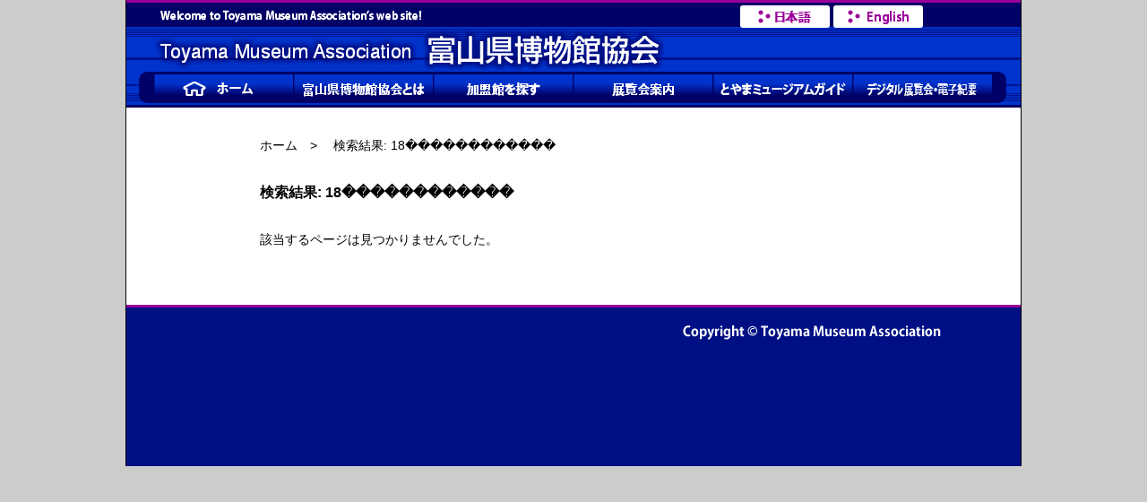

--- FILE ---
content_type: text/html; charset=UTF-8
request_url: http://museums.toyamaken.jp/search/18%EF%BF%BD%EF%BF%BD%EF%BF%BD%EF%BF%BD%EF%BF%BD%EF%BF%BD%EF%BF%BD%EF%BF%BD%EF%BF%BD%EF%BF%BD%EF%BF%BD%EF%BF%BD
body_size: 5575
content:


<!DOCTYPE html>
<html lang="ja">

<head>
	<meta charset="UTF-8" />
<!--[if IE]>
	<meta http-equiv="X-UA-Compatible" content="IE=edge" />
<![endif]-->
	<meta name="viewport" content="width=device-width,initial-scale=1.0" />
	<title> 18������������  &#8211;  検索結果:   &#8211;  富山県博物館協会</title>
	<meta name="description" content="" />
	<meta name="keywords" content="" />
	<base href="http://museums.toyamaken.jp/" />
	<link rel="stylesheet" href="http://museums.toyamaken.jp/share/css/page.css" media="all" />
	<link rel="stylesheet" href="http://museums.toyamaken.jp/share/css/print.css" media="print" />
	<link rel="icon" href="http://museums.toyamaken.jp/share/img/base/favicon.png" />
	<link rel="apple-touch-icon" href="http://museums.toyamaken.jp/share/img/base/icon.pngg" />
<!--[if lt IE 9]>
	<script src="http://museums.toyamaken.jp/share/js/html5shiv.js"></script>
<![endif]-->
	<script src="http://ajax.googleapis.com/ajax/libs/jquery/1.8.3/jquery.min.js"></script>
	<script src="http://museums.toyamaken.jp/share/js/jquery.s-plugins.js"></script>
	<script src="http://museums.toyamaken.jp/share/js/jquery.init.js"></script>
<link rel="alternate" type="application/rss+xml" title="富山県博物館協会 &raquo; フィード" href="http://museums.toyamaken.jp/feed/" />
<link rel="alternate" type="application/rss+xml" title="富山県博物館協会 &raquo; コメントフィード" href="http://museums.toyamaken.jp/comments/feed/" />
<link rel='stylesheet' id='contact-form-7-css'  href='http://museums.toyamaken.jp/wp/wp-content/plugins/contact-form-7/includes/css/styles.css?ver=3.3.3' type='text/css' media='all' />
<link rel='stylesheet' id='twentytwelve-style-css'  href='http://museums.toyamaken.jp/wp/wp-content/themes/tma/style.css?ver=3.5.1' type='text/css' media='all' />
<!--[if lt IE 9]>
<link rel='stylesheet' id='twentytwelve-ie-css'  href='http://museums.toyamaken.jp/wp/wp-content/themes/tma/css/ie.css?ver=20121010' type='text/css' media='all' />
<![endif]-->
	<style type="text/css">.recentcomments a{display:inline !important;padding:0 !important;margin:0 !important;}</style>

<script type="text/javascript">

  var _gaq = _gaq || [];
  _gaq.push(['_setAccount', 'UA-38534272-1']);
  _gaq.push(['_trackPageview']);

  (function() {
    var ga = document.createElement('script'); ga.type = 'text/javascript'; ga.async = true;
    ga.src = ('https:' == document.location.protocol ? 'https://ssl' : 'http://www') + '.google-analytics.com/ga.js';
    var s = document.getElementsByTagName('script')[0]; s.parentNode.insertBefore(ga, s);
  })();

</script>

<link rel="shortcut icon" href="http://museums.toyamaken.jp/photo/favicon.ico" />

</head>

<body class="search search-no-results full-width" id="search">

<div id="page">

<header id="header">
	<hgroup>
		<h1 class="logo"><a href="./"><img src="share/img/base/lg-tma.png" alt="富山県博物館協会　Toyama Museum Association" /></a></h1>
		<h2 class="description"><img src="share/img/base/hd-description.png" alt="Welcome to Toyama Museum Association's web site" /></h2>
	</hgroup>
	<ul class="nav-lan">
		<li><a href="./"><img src="share/img/base/hd-bt-ja.png" alt="日本語" /></a></li>
		<li><a href="en/"><img src="share/img/base/hd-bt-en.png" alt="English" /></a></li>
	</ul>
	<nav>
		<ul>
			<li><a href="./"><img src="share/img/base/nv-home.png" alt="ホーム" /></a></li>
			<li><a href="welcome/"><img src="share/img/base/nv-welcome.png" alt="ようこそ" /></a></li>
			<li><em><img src="share/img/base/nv-search.png" alt="加盟館を探す" /></em>
				<ul>
					<li><a href="area/"><img src="share/img/base/nv-search-area.png" alt="エリアから探す" /></a></li>
					<li><a href="genre/"><img src="share/img/base/nv-search-genre.png" alt="ジャンルから探す" /></a></li>
					<li><a href="kana/"><img src="share/img/base/nv-search-kana.png" alt="50音から探す" /></a></li>
				</ul>
			</li>
			<li><a href="exhibition/"><img src="share/img/base/nv-exhibition.png" alt="展覧会案内" /></a></li>
			<li><a href="guide/"><img src="share/img/base/nv-guide.png" alt="とやま博物館ガイド" /></a></li>
			<li><a href="p/documents/"><img src="share/img/base/nv-documents.png" alt="デジタル展覧会・電子紀要" /></a></li>
		</ul>
	</nav>
<!-- /#header --></header>

<article id="main">
	<p class="topicpath"><a href="./">ホーム</a>　&gt;　  検索結果:    18������������</p>

<h1>  検索結果:    18������������</h1>

<section>
<p>該当するページは見つかりませんでした。</p>
</section>

<!-- /#main --></article>

<footer id="footer">
	<p class="credit"><img src="share/img/base/ft-copyright.png" alt="Copyright(c) Toyama Museum Asssociation" /></p>
<!-- /#footer --></footer>

<!-- /#page --></div>

<script type="text/javascript">
	var _gaq = _gaq || [];
	_gaq.push(['_setAccount', 'UA-38534272-1']);
	_gaq.push(['_trackPageview']);
	(function() {
		var ga = document.createElement('script'); ga.type = 'text/javascript'; ga.async = true;
		ga.src = ('https:' == document.location.protocol ? 'https://ssl' : 'http://www') + '.google-analytics.com/ga.js';
		var s = document.getElementsByTagName('script')[0]; s.parentNode.insertBefore(ga, s);
	})();
</script>
<script type='text/javascript' src='http://museums.toyamaken.jp/wp/wp-content/themes/tma/js/navigation.js?ver=1.0'></script>
</body>
</html>




--- FILE ---
content_type: text/css
request_url: http://museums.toyamaken.jp/share/css/page.css
body_size: 355
content:
@charset "UTF-8";

/*---------------------------------------------

Each Page CSS

for museums.toyamaken.jp
coded by d-spica at 2013-02-16

---------------------------------------------*/


@import url(default.css);
@import url(base.css);
@import url(parts.css);


#museums.page-id-23 section li {
	float: none;
	width: auto;
}





--- FILE ---
content_type: text/css
request_url: http://museums.toyamaken.jp/wp/wp-content/themes/tma/style.css?ver=3.5.1
body_size: 178
content:
/*
Theme Name: 富山県博物館協会オリジナル
Theme URI: http://museums.toyamaken.jp
Description: 富山県博物館協会オリジナルテーマ
Version: 1.0
*/


--- FILE ---
content_type: text/css
request_url: http://museums.toyamaken.jp/share/css/default.css
body_size: 1285
content:
@charset "UTF-8";

/*---------------------------------------------

Default CSS (for HTML5)

for all site
coded by d-spica at 2013-02-03
imported to "page-type.css"

---------------------------------------------*/

 
/* Reset */

header, hdgroup, section, article, aside, nav, footer, figure, figcaption {
	display: block;
}

body, header, hdgroup, section, article, aside, nav, footer, figure, figcaption, div, 
h1, h2, h3, h4, h5, h6, p, dl, dt, dd, ul, ol, li, hr,
blockquote, pre, table, caption, th, td, address, 
form, fieldset, legend, object {
	margin: 0;
	padding: 0;
}

h1, h2, h3, h4, h5, h6, pre, table, code, kbd, samp, acronym, input, textarea, select {
	font-size: 100%;
}

a, ins {
	text-decoration: none;
}

address, em, cite, dfn, var {
	font-style: normal;
}

fieldset {
	border: none;
}

input, textarea {
	font-family: inherit;
	font-weight: normal;
}

input {
	vertical-align: middle;
}

img {
	border: none;
	max-width: 100%;
	height: auto;
	vertical-align: bottom;
}

mark {
	background: none;
}

a {
	outline: none;
}


/* Setting */

ul {
	list-style-position: outside;
	list-style-type: none;
}

ol {
	list-style-position: outside;
}
	
table {
	border-collapse: collapse;
}



--- FILE ---
content_type: text/css
request_url: http://museums.toyamaken.jp/share/css/base.css
body_size: 6864
content:
@charset "UTF-8";

/*---------------------------------------------

Base CSS

for museums.toyamaken.jp
coded by d-spica at 2013-02-16
imported to "page-type.css"

---------------------------------------------*/


html {
	font-size: 14px;
}

body {
	background: #CCC;
	line-height: 1.8;
	font-family: "ヒラギノ角ゴ Pro W3", "Hiragino Kaku Gothic Pro", "メイリオ", Meiryo, Osaka, "ＭＳ Ｐゴシック", "MS PGothic", sans-serif;
	color: #000;
}

h1, h2 {
	line-height: 1.3;
}


/* Page Area */

#page {
	margin: 0 auto;
	border-left: solid 1px #010101;
	border-right: solid 1px #010101;
	background: #FFF;
	width: 998px;
}


/* Header Area */

#header {
	position: relative;
	background: url(../img/base/hd-bg.png) repeat-x 0 0;
	padding: 33px 0 4px;
	height: 83px;
}

#header .logo {
	margin: 0 0 1px 31px;
}

#header .description {
	position: absolute;
	top: 11px;
	left: 37px;
	font-size: 71%;
}

#header .nav-lan {
	position: absolute;
	top: 6px;
	right: 109px;
	white-space: nowrap;
}

#header .nav-lan li {
	display: inline;
}

#header nav {
	margin-left: 14px;
	padding: 3px 0;
	background: url(../img/base/nv-bg.png) no-repeat 0 0;
	width: 968px;
}

#header nav ul {
	margin: 0 0 0 17px;
}

#header nav ul:after {
	content: '';
	display: block;
	clear: left;
	visibility: hidden;
	height: 0;
}

#header nav li {
	float: left;
	position: relative;
	margin-right: 1px;
}

#header nav li ul {
	margin: 0;
	height: auto;
	display: none;
}

#header nav li:hover ul {
	position: absolute;
	top: 30px;
	left: 0;
	z-index: 1;
	display: block;
}
	
#header nav li li {
	float: none;
	margin-right: 0;
}

#home #header,
#en_home #header {
	background: url(../img/home/hd-bg.png) repeat-x 0 0;
	padding: 55px 0 6px;
	height: 182px;
}

#home #header .logo,
#en_home #header .logo {
	margin: 0 0 24px 52px;
}


#home #header .character,
#en_home #header .character {
	position: absolute;
	top: 32px;
	right: 134px;
}


/* Main Area */

#main {
	padding: 30px 149px;
}

#home #main,
#en_home #main {
	float: left;
	padding: 30px 0 30px 29px;
	width: 650px;
}

.topicpath {
	margin-bottom: 30px;
}

.nav-up {
	margin-top: 20px;
	text-align: right;
	text-transform: uppercase;
	font-family: Arial, Helvetica, sans-serif;
	font-size: 86%;
	font-weight: bold;
}

.nav-up a {
	background: url(../img/base/ar-up.png) no-repeat 100% 45%;
	padding-right: 12px;
	color: #9A009A;
}


/* Sub Area */

#sub {
	float: right;
	padding: 30px 29px 30px 0;
	width: 250px;
}

#sub h1 {
	margin-bottom: 10px;
}

#sub dl {
	margin-bottom: 5px;
	padding: 5px 9px;
}

#sub dl.keyword {
	background: #EBCCEB;
}

#sub dl.area {
	background: #CCF5E0;
}

#sub dl.genre {
	background: #D6F5F5;
}

#sub dl.kana {
	background: #F5EBCC;
}

#sub dd {
	margin: 10px 0 10px 7px;
}

#sub dd ul {
	overflow: hidden;
	zoom: 1;
}

#sub dd li {
	float: left;
	margin-right: 1px;
}

#sub .kana dd li {
	margin-right: 2px;
}

#sub form #word {
	margin-right: 3px;
	width: 155px;
}

#sub form #submit {
	font-size: 114%;
}

#sub .button {
	margin: 25px 9px;
}


/* Footer Area */

#footer {
	clear: both;
	position: relative;
	border-top: solid 3px #909;
	background: #000F84;
	padding: 20px 0;
	height: 137px;
}

#footer p.button {
	position: absolute;
	top: 12px;
	left: 88px;
}

#footer p.credit {
	position: absolute;
	top: 12px;
	right: 88px;
}
	

/* All Ground Parts */

em,
strong {
	color: #FF1400;
}

hr {
	visibility: hidden;
	height: 0;
	clear: both;
}


/* Link */

a {
	color: #000;
	text-decoration: none;
}

a:hover {
	text-decoration: underline;
}

section a {
	color: #9A009A;
}

/*
a:hover img {
	filter: alpha(opacity=70);
	-moz-opacity: 0.7;
	opacity: 0.7;
}
*/

/* Media Queries */

@media screen and (max-width: 999px) {

#page {
	border-left: none;
	border-right: none;
	width: auto;
}

#header {
	height: auto !important;
	background-size: 10px 100% !important;
}

#header nav {
	background: #006;
	margin: 0 14px;
	-webkit-border-radius: 10px;
	-moz-border-radius: 10px;
	-ms-border-radius: 10px;
	border-radius: 10px;
	padding: 3px 10px 0;
	width: auto;
}

#header nav ul {
	text-align: center;
	margin: 0;
}

#header nav li {
	float: none;
	display: inline-block;
	margin: 0 0 3px;
}

#header nav li:nth-child(3) {
	display: inline;
}

#header nav li em {
	display: none;
}

#header nav li ul {
	display: inline;
	margin: 0;
}

#header nav li:hover ul {
	position: static;
	display: inline;
}

#header nav li li {
	display: inline-block !important;
	margin: 0 0 2px;
}

#home #main,
#en_home #main {
	width: 62%;
}

.topicpath {
	font-size: 86%;
}

section h1 {
	overflow: hidden;
}

section h1 img {
	max-width: 140%;
}

}

@media screen and (max-width: 888px) {

#header {
	padding: 33px 0 8px !important;
}

#home #header .logo,
#en_home #header .logo {
	margin: 0 0 10px 30px;
}

#header .description {
	left: 30px;
	font-size: 71%;
}

#header .nav-lan {
	right: 30px;
}

#home #header .character,
#en_home #header .character {
	right: 30px;
	margin: 5px 0;
}

#home #header .character img,
#en_home #header .character img {
	width: auto;
	height: 120px;
}

#home #main,
#en_home #main {
	width: 52%;
}

#main {
	padding: 30px;
}

}

@media screen and (max-width: 680px) {

#home #header .character,
#en_home #header .character {
	display: none;
}

#home #main,
#en_home #main {
	float: none;
	padding: 30px;
	width: auto;
}

#sub {
	float: none;
	padding: 30px;
	width: auto;
	text-align: center;
}

#en_home #sub {
	margin: 0 auto 30px;
	width: 250px;
}

#sub > * {
	display: inline-block;
	margin-bottom: 5px !important;
	vertical-align: bottom;
}

#sub dl {
	width: 232px;
}

#sub form dl {
	margin-bottom: 0;
}

#footer p.button {
	left: 30px;
}

}

@media screen and (max-width: 570px) {

#header .logo {
	margin: 0 14px 10px !important;
}

#header .nav-lan {
	position: static;
	margin: 0 14px 10px 0;
	text-align: right;
}

#footer p.button {
	position: static;
	margin: 0 14px 15px;
	text-align: center;
}

#footer p.credit {
	position: static;
	margin: 0 14px;
	text-align: center;
}

}

@media screen and (max-width: 480px) {

#header {
	padding-bottom: 0 !important;
}

#header .description {
	left: 0;
	margin: 0 10%;
	width: 80%;
	text-align: center;
}

#header nav {
	margin: 0;
	-webkit-border-radius: 0;
	-moz-border-radius: 0;
	-ms-border-radius: 0;
	border-radius: 0;
	padding: 3px 0 0;
}

#main {
	padding: 30px 15px !important;
}

}


--- FILE ---
content_type: text/css
request_url: http://museums.toyamaken.jp/share/css/parts.css
body_size: 12545
content:
@charset "UTF-8";

/*---------------------------------------------

Parts CSS

for museums.toyamaken.jp
coded by d-spica at 2013-02-16
imported to "page-type.css"

---------------------------------------------*/


section {
	margin-bottom: 30px;
}


/* Home */

#home section {
	padding: 0 30px 0 60px;
}

#home section h1 {
	margin: 0 -30px 10px -60px;
}

#home section .nav-index {
	margin-bottom: 10px;
	text-align: right;
}

#home section .list-date {
	overflow: auto;
	height: 200px;
}

#home section .list-date li {
	position: relative;
	padding-left: 8em;
}

#home section .list-date li span {
	position: absolute;
	top: 0;
	left: 0;
	width: 8em;
}

#home .nav-up {
	margin-right: 30px;
}


/* museums */

#museums article header {
	margin-bottom: 30px;
	padding: 0 40px;
}

#museums article header h1 {
	margin: 0 -40px 15px;
}

#museums article header ul {
	margin-top: 10px;
}

#museums article header li {
	display: inline;
}

#museums section h1 {
	margin-bottom: 15px;
	font-size: 114%;
}

#museums section h1 img {
	vertical-align: middle;
}

#museums section figure {
	margin-bottom: 15px;
	width: 100%;
}

#museums section ul {
	overflow: hidden;
	margin-left: 60px;
	zoom: 1;
}

#museums section li {
	float: left;
	width: 50%;
}

#museums .gmap-address {
	visibility: hidden;
	height: 0;
}



/* Museum */

#museum article header,
#en_museum article header {
	margin-bottom: 30px;
}

#museum article header h1,
#en_museum article header h1 {
	margin-bottom: 25px;
	background: url(../img/base/ic-museum.png) no-repeat 0 0;
	padding-left: 65px;
	min-height: 52px;
}

#museum article header h1 {
	font-size: 171%;
}

#en_museum article header h1 {
	padding-top: 15px;
	font-size: 143%;
}

#museum article header h1 span,
#en_museum article header h1 span {
	display: block;
	margin-top: 4px;
	font-size: 58%;
}

#museum article header figure p,
#en_museum article header figure p {
	margin: 0;
}

#museum article header figure img,
#en_museum article header figure img {
	margin: 0 3px 6px;
}

#museum section h1,
#en_museum section h1 {
	margin-bottom: 20px;
	border-bottom: solid 1px #03C;
	background: url(../img/lower/mk-hd-blue.png) no-repeat 0 40%;
	padding: 4px 0 4px 15px;
	font-size: 114%;
}

#museum section dt,
#en_museum section dt {
	margin-bottom: -1.8em;
	background: url(../img/lower/mk-hd-blue-s.png) no-repeat 0 40%;
	padding-left: 15px;
	width: 7em;
}

#museum section dd,
#en_museum section dd {
	margin-bottom: 4px;
	padding-left: 8em;
}

#museum section dd p,
#en_museum section dd p {
	margin: 0;
}

#museum section #map,
#en_museum section #map {
	margin: 10px 0;
	border: solid 1px #CCC;
	width: 99%;
	height: 398px;
}

#museum section #map iframe,
#en_museum section #map iframe {
	width: 100%;
	height: 100%;
}

#museum section #map img,
#en_museum section #map img {
	max-width: none;
}

#museum section .gmap-address,
#en_museum section .gmap-address {
	display: block;
	visibility: hidden;
	height: 0;
}

#museum section.exhibition li {
	margin-bottom: 5px;
	padding-left: 4em;
}

#museum section.exhibition li span {
	display: block;
	margin-left: -4em;
}


/* Exhibitions */

#exhibitions article {
	position: relative;
	min-height: 520px;
}

#exhibitions article nav.archives {
	position: absolute;
	top: 85px;
	left: 75px;
	border: solid 1px #CCC;
	padding: 14px 19px;
	width: 170px;
}

#exhibitions article nav.archives dl.month {
	margin-bottom: 30px;
}

#exhibitions article nav.archives dt {
	color: #C70800;
	font-weight: bold;
}

#exhibitions article nav.archives .month dd {
	margin: 5px 0 20px;
	font-weight: bold;
	color: #999;
}

#exhibitions article nav.archives .calendar dt {
	line-height: 1.3;
}

#exhibitions article nav.archives .calendar dd {
	margin: 10px 0 0 10px;
}

#exhibitions article nav.archives dd ul {
	overflow: hidden;
	zoom: 1;
}

#exhibitions article nav.archives dd li {
	margin-bottom: 10px;
	float: left;
	width: 33%;
	text-align: center;
}

#exhibitions article nav.archives dd span {
	display: block;
	margin-top: 5px;
	font-size: 86%;
	color: #999;
}

#exhibitions article nav.archives #exd {
	width: 100px;
}

.ui-datepicker {
	width: 210px !important;
}

select.ui-datepicker-year,
select.ui-datepicker-month {
	width: 43% !important;
}

.ui-datepicker-calendar td {
	text-align: center !important;
}

#exhibitions article header h1 {
	margin: 0 0 25px 170px;
	background: url(../img/base/ic-exhibition.png) no-repeat 0 0;
	padding: 18px 0 0 65px;
	min-height: 52px;
	font-size: 114%;
}

#exhibitions article header h1 img {
	vertical-align: middle;
}

#exhibitions section {
	margin-left: 170px;
	margin-right: -75px;
}

#exhibitions section li {
	padding-left: 4em;
}

#exhibitions section li span {
	display: block;
	margin-left: -4em;
}


/* Exhibition */

#exhibition article header {
	position: relative;
}

#exhibition article header h1 {
	margin: 0 0 25px 170px;
	font-size: 114%;
}

#exhibition section {
	margin-left: 170px;
}

#exhibition article header figure {
	position: absolute;
	top: 0;
	left: -75px;
	width: 210px;
	text-align: center;
}

#exhibition article header figure p {
	margin: 0;
}

#exhibition section dt {
	margin-bottom: -1.8em;
	background: url(../img/lower/mk-hd-blue-s.png) no-repeat 0 40%;
	padding-left: 15px;
	width: 4em;
}

#exhibition section dd {
	padding-left: 5em;
}


/* Documents */

#documents article header {
	margin-bottom: 30px;
}

#documents article header h1 {
	margin-bottom: 5px;
	background: url(../img/base/ic-documents.png) no-repeat 0 0;
	padding: 18px 0 0 65px;
	min-height: 35px;
	font-size: 114%;
	color: #000;
}

#documents article header p {
	text-align: right;
}

#documents section h1 {
	margin-bottom: 20px;
	border-bottom: solid 1px #C926FF;
	background: url(../img/lower/mk-hd-violet.png) no-repeat 0 40%;
	padding: 4px 0 4px 15px;
	font-size: 114%;
	color: #000;
}

#documents section figure {
	line-height: 1.4;
	text-align: center;
	font-size: 86%;
}

#documents section figcaption {
	margin: 5px 0;
}


/* Archive */

#archive article {
	position: relative;
	min-height: 520px;
}

#archive article header {
	margin: 0 -75px 30px 140px;
}

#archive article header h1 {
	margin: 0 0 25px 0;
	font-size: 114%;
}

#archive article header h1 img {
	vertical-align: middle;
}

#archive.category-documents article header figure {
	margin-bottom: 20px;
	text-align: center;
}

#archive.category-documents article header p {
	margin: 0 2em 30px;
}

#archive section {
	margin-left: 140px;
	margin-right: -75px;
}

#archive section li {
	position: relative;
	margin-bottom: 15px;
	padding-left: 8em;
}

#archive section li span {
	position: absolute;
	top: 0;
	left: 0;
	width: 8em;
}

#archive.category-documents section li {
	padding-left: 2em;
}

#archive.category-documents section li span {
	position: static;
	display: block;
	width: auto;
	text-align: right;
}

#archive article nav.archives {
	position: absolute;
	top: 85px;
	left: 74px;
	border: solid 1px #CCC;
	padding: 14px 19px 4px;
	width: 100px;
}

#archive article nav.archives li {
	margin-bottom: 10px;
}

#archive article nav.archives li a {
	font-size: 107%;
	font-weight: bold;
}


/* Info */

#info article header figure {
	margin-bottom: 20px;
	text-align: center;
}

#info article header p {
	margin: 0 2em 30px;
}

#info #pdf,
#info #flipsnack {
	padding: 0 60px;
}

#info #pdf h1,
#info #flipsnack h1 {
	margin: 0 -60px 15px;
	background: url(../img/base/ic-guide.png) no-repeat 0 0;
	padding: 18px 0 0 65px;
	min-height: 35px;
	color: #000;
}

#info #pdf h1 img,
#info #flipsnack h1 img {
	vertical-align: middle;
}

#info #pdf figure {
	float: left;
	margin: 0 20px 20px 0;
}

#info #pdf .note {
	clear: both;
	position: relative;
	padding-left: 100px;
	font-size: 86%;
}

#info #pdf .note img {
	position: absolute;
	top: 5px;
	left: 0;
}

#info #flipsnack iframe {
	max-width: 100%;
}

#info form dd {
	margin-bottom: 20px;
	padding-left: 0;
}

#info form input,
#info form textarea {
	max-width: 98%;
}

#info form .button input {
	width: 120px;
	font-size: 18px;
}


/* Search */

#search h1 {
	margin-bottom: 30px;
	font-size: 114%;
}


/* User Post Area */

.user-post h1 {
	margin-bottom: 30px;
	font-size: 114%;
	color: #0027D0;
}

.user-post section h1 {
	margin-bottom: 20px;
	font-size: 114%;
}

.user-post section p,
.user-post section figure,
.user-post section ul,
.user-post section ol,
.user-post section dl,
.user-post section table {
	margin-bottom: 20px;
}

.user-post section ul {
	padding-left: 1.5em;
	list-style: disc;
}

.user-post section ol {
	padding-left: 1.5em;
}

.user-post section li {
	margin-bottom: 4px;
}

.user-post section dt {
	margin-bottom: 4px;
	font-size: 108%;
	color: #333;
}

.user-post section dd {
	margin-bottom: 10px;
	padding-left: 1.5em;
}

.user-post section table {
	width: 100%;
}

.user-post section table th,
.user-post section table td {
	padding: 6px 8px;
	border: solid 1px #CCC;
}

.user-post section table th {
	white-space: nowrap;
	text-align: center;
	font-weight: normal;
}


/* Media Queries */

@media screen and (max-width: 999px) {

article header h1 {
	overflow: hidden;
}

article header h1 img {
	max-width: none;
}

#museums article header {
	max-width: 700px;
}

#archive article header h1 img {
	max-width: 140%;
}

}

@media screen and (max-width: 888px) {

#home section {
	padding: 0;
}

#home section h1 {
	margin: 0 0 10px 0;
}

#museums article header {
	padding: 0;
}

#museums article header h1 {
	margin: 0 0 15px;
}


#exhibitions article {
	min-height: inherit;
}

#exhibitions article nav.archives {
	position: static;
	margin-bottom: 30px;
	padding: 14px 19px;
	width: auto;
}

#exhibitions article nav.archives dd li {
	float: none;
	display: inline-block;
	width: 4em;
}
	
#exhibitions article nav.archives .calendar dt {
	float: left;
	margin: 0 30px 10px 0;
}

#exhibitions article nav.archives .calendar dd {
	overflow: hidden;
	width: 180px;
	zoom: 1;
}

#exhibitions article header h1 {
	margin: 0 0 25px 0;
}

#exhibitions section {
	margin-left: 0;
	margin-right: 0;
}

#exhibition article header h1 {
	margin: 0 0 25px 0;
}

#exhibition section {
	margin-left: 0;
}

#exhibition article header figure {
	position: static;
	margin-bottom: 25px;
	width: auto;
}

#archive article {
	min-height: inherit;
}

#archive article header {
	margin-left: 0;
	margin-right: 0;
}

#archive section {
	margin-left: 0;
	margin-right: 0;
}

#archive article nav.archives {
	position: static;
	width: auto;
}

#archive article nav.archives li {
	display: inline-block;
	width: 6em;
}

#info #pdf,
#info #flipsnack {
	padding: 0;
}

#info #pdf h1,
#info #flipsnack h1 {
	margin: 0 0 15px;
}

}

@media screen and (max-width: 680px) {

#museums section ul {
	margin-left: 2em;
}

#museums section li {
	float: none;
	width: auto;
}

#museum section dt {
	margin-bottom: 0;
}

#museum section dd {
	margin-bottom: 4px;
	padding-left: 2em;
}

#museum section.exhibition li {
	padding-left: 2em;
}

#museum section.exhibition li span {
	margin-left: -2em;
}

#exhibitions section li {
	padding-left: 2em;
}

#exhibitions section li span {
	display: block;
	margin-left: -2em;
}

#exhibition section dt {
	margin-bottom: 0;
}

#exhibition section dd {
	margin-bottom: 4px;
	padding-left: 2em;
}

#archive.category-documents article header p {
	margin: 0 0 30px;
}

#info article header p {
	margin: 0 0 30px;
}

}

@media screen and (max-width: 570px) {

#info #pdf figure {
	float: none;
}

#info #flipsnack h1 {
}

}

@media screen and (max-width: 480px) {

#home section .list-date {
	overflow: auto;
	height: 300px;
}

#home section .list-date li {
	padding-left: 2em;
}

#home section .list-date li span {
	position: static;
	display: block;
	margin-left: -2em;
}

#info #flipsnack iframe {
	height: 315px;
}

}

--- FILE ---
content_type: application/javascript
request_url: http://museums.toyamaken.jp/share/js/jquery.s-plugins.js
body_size: 4777
content:
/*
 * jQuery Simple Plugins 
 * version 0.8.0
 *
 * name: jquery.s-plugins.js
 * author: Aoki Takashi
 * date: May 26, 2012
 * copyright (c) 2012 d-spica (http://www.d-spica.com/)
 * license MIT License (http://www.opensource.org/licenses/mit-license.php)
 */

var ie9u = (!$.support.noCloneEvent) ? true : false;
var ie8u = (!$.support.opacity) ? true : false;
var ie8 = (!$.support.opacity && jQuery.support.style) ? true : false;
var ie7u = (!$.support.style) ? true : false;
var ie6 = ($.browser.msie && parseInt(jQuery.browser.version) == 6) ? true : false;
var sp_devices = [ 'iPhone', 'iPod', 'Android', 'Windows Phone' ];
var sp_pattern = new RegExp(sp_devices.join('|'), 'i');
var smartphone = sp_pattern.test(navigator.userAgent);

$.extend({
	

	
});


$.fn.extend({

/* Rool Over Image */
rollOverImage: function(suffix_off, suffix_on){
	var images=new Object();
	$(this).not('[src*="'+suffix_on+'."]').each(function(){
		var src_off=$(this).attr('src');
		if(suffix_off==''){
			var dot=src_off.lastIndexOf('.');
			var src_on=src_off.substr(0, dot)+suffix_on+src_off.substr(dot, 4);
		}else{
			var src_on=src_off.replace(suffix_off+'.', suffix_on+'.');
		}
		images[this.src]=new Image();
		images[this.src].src=src_on;
		$(this).hover(
			function(){ this.src=src_on; },
			function(){ this.src=src_off; }
		);
	});
	return this;
},
	
/* Auto Slide Show */
autoSlideShow: function(time, speed, loop){
	$(this).each(function(){
		var $images=$(this).find('img');
		$images.css('display', 'none');
		$images.eq(0).css('display', 'inline');
		var count=0;
		var num=$images.length;
		var timer=setInterval(imageSwap, time);
		function imageSwap(){
			$images.eq(count%num).fadeOut(speed);
			$images.eq((count+1)%num).fadeIn(speed);
			count++;
			if(count>loop*num){clearInterval(timer);}
		}
	});
},

/* Smooth Scroll */
smoothScroll: function(speed, offset){
	$(this).each(function(){
		$(this).click(function(){
			var id=$(this).attr('href');
			var target=$(id).offset().top - offset;
			var speed_scroll=Math.sqrt(Math.abs($('body').scrollTop() - target))*speed/50;
			$('html, body').animate({scrollTop: target}, speed_scroll);
			return false;
		});
	});
	return this;
},

/* Uniform Height */
uniformHeight: function(elem, n){
	$(this).each(function(){
		var num=$(this).find(elem).size();
		if(n==null || n==''){n=num;}
		var set=Math.ceil(num/n);
		for(var i=0;i<set;i++){
			var max_height=0;
			for(var j=0;j<n;++j){
				var height=$(this).find(elem).eq(i*n+j).height();
				max_height=Math.max(max_height,height);
			}
			for(j=0;j<n;++j){
				$(this).find(elem).eq(i*n+j).height(max_height);
			}
		}
	});
	return this;
},

/* Text Number */
textNumber: function(n){
	$(this).each(function(){
		var text=$(this).text();
		if(text.length>n){
			text=text.substring(0, n-1)+'...';
			$(this).text(text);
		}
	});
	return this;
},

/* Navigation Current Class */
navCurrent: function(){
	var url=location.href;
	$(this).each(function(){
		var href=this.href;
		if(url.indexOf(href)>-1){
			$(this).addClass('current');
		}
	});
	return this;
},

/* No Link */
noLink: function(){
	$(this).each(function(){
		$(this).fadeTo(100, 0.4);
		$(this).css('cursor', 'inherit');
		$(this).addClass('no-link');
		$(this).click(function(){
			return false;
		});
	});
	return this;
},

/* Table Style */
tableStyle: function(elem, obj){
	$(this).each(function(){
		var props=obj.split(',');
		for(var i in props){
			var prop=props[i].split(':');
			var values=prop[1].split(' ');
			for(var j in values){
				$(this).find('tr').each(function(){
					if(prop[i]=='class'){
						$(this).find(elem).addClass(values[j].replace(' ',''));
					}else{
						$(this).find(elem).eq(j).css(prop[0].replace(' ',''), values[j].replace(' ',''));
					}
				});
			}
		}
	});
	return this;
},

/* 11px Font for IE */
IEFont11px: function(){
	if(ie9u){
		$(this).each(function(){
			$(this).css({fontFamily: "'メイリオ', 'ＭＳ Ｐゴシック', sans-serif"});
		});
	}
	return this;
},

/* Open Pop Up Window */
openPopup: function(w, h, name){
	var param='menubar=no,directories=no,location=no,status=no,scrollbars=yes,resizable=yes';
  $(this).each(function(){
		$(this).click(function(){
			var href=this.href;
			param+=', width='+w+', height='+h+';';
			window.open(href, name, param);
			return false;
		});
  });
	return this;
},

/* Load Contents */
loadContents: function(elem){
	$(this).each(function(){
		var url=$(this).find('a').attr('href')+' '+elem;
		url=url.replace('#', ' #');
		$(this).empty();
		$(this).load(url)
	});
	return this;
}

//close
});




--- FILE ---
content_type: application/javascript
request_url: http://museums.toyamaken.jp/share/js/jquery.init.js
body_size: 314
content:
$(function(){

	/* CSS Support */
	
	/* Plugins Setting */
	$('#header .nav-lan a img, #header nav a img, #sub a img, #footer .button a img, #search article header li a img').rollOverImage('', '-o');
	$('.nav-up a').smoothScroll(600, 0);
	$('#search article header li a').smoothScroll(600, 10);

});


